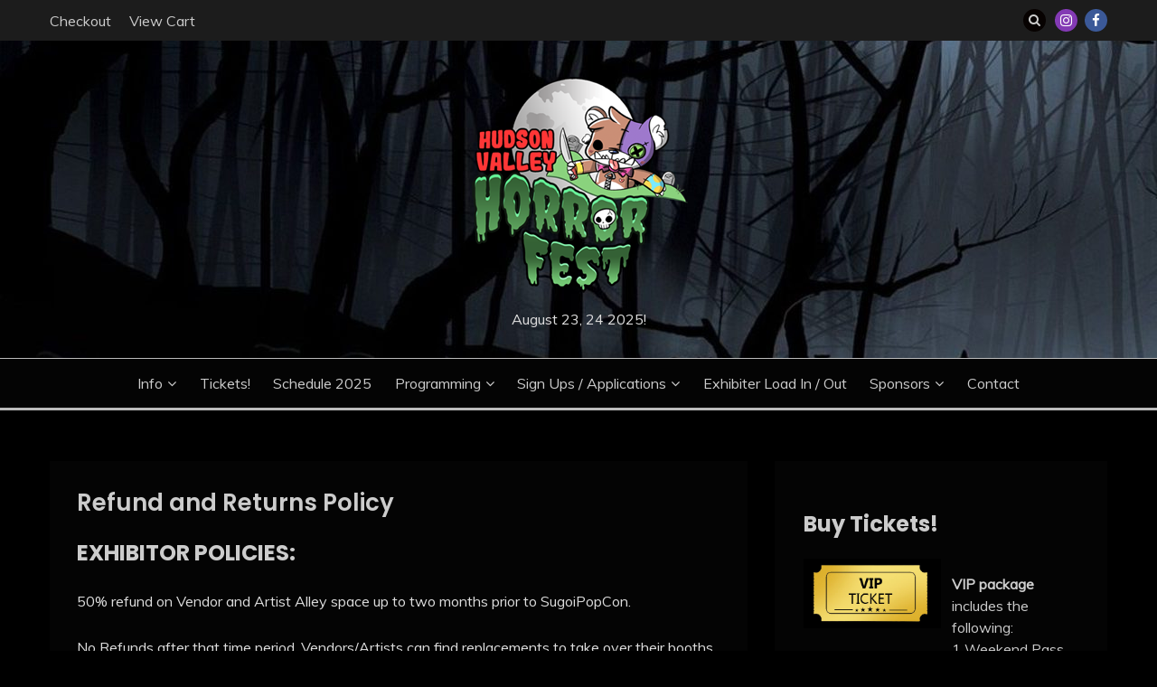

--- FILE ---
content_type: text/css
request_url: https://hudsonvalleyhorror.com/wp-content/themes/fairy-dark/style.css?ver=6.9
body_size: 1911
content:
/*
Theme Name: Fairy Dark
Theme URI: https://www.candidthemes.com/themes/fairy/
Author: candidthemes
Author URI: http://www.candidthemes.com/
Description: Fairy Dark is a free WordPress blog theme. It is the child theme of Fairy. It is masonry layout WordPress blog theme with tons of theme options. It has amazing slider, breadcrumb from Yoast SEO, NavXT and Rank Math, post tags options and many more. It is the enhanced over Fairy theme. Fairy Dark also comes with added custom widgets for author, featured posts and social icons. It has top level menu, social icons, slider, promotional banner, sidebar option, Mailchimp subscription, and many more other features. In addition, it has copyright text, go to the top, footer widgets, blog page options, related posts, sticky sidebar, etc. This theme is lightweight and easy to use theme for travel blog, food blog, technology blog and fashion blog. You can also use this theme for news and magazine sites too. Furthermore, it comes with demo data to make the site like the demo, detailed documentation including video and text, free support via chat and forum. It is developed by the experts WordPress developers so that you will never look for alternatives after using this theme. Try this awesome and carefully crafted theme today. Demo: https://fairy.candidthemes.com/
Version: 1.0.1
License: GNU General Public License v2 or later
License URI: http://www.gnu.org/licenses/gpl-2.0.html
Text Domain: fairy-dark
Requires PHP: 5.2
Tested up to: 6.0
Template: fairy
Tags: two-columns, right-sidebar, custom-background, custom-colors, custom-menu, featured-images, theme-options, threaded-comments, translation-ready, rtl-language-support, footer-widgets, custom-header, three-columns, one-column, left-sidebar, news, blog
*/

body {
    background: #181818;
}

body, button, input, select, optgroup, textarea, 
.site-footer *, .site-footer a, .site-footer p {
    color: #ccc;
}

a:focus,
input[type="text"]:focus, input[type="email"]:focus, input[type="url"]:focus, input[type="password"]:focus, input[type="search"]:focus, input[type="number"]:focus, input[type="tel"]:focus, input[type="range"]:focus, input[type="date"]:focus, input[type="month"]:focus, input[type="week"]:focus, input[type="time"]:focus, input[type="datetime"]:focus, input[type="datetime-local"]:focus, input[type="color"]:focus, textarea:focus {
	color: #ccc;
	outline-color: #D8C4A4;
}

.card_title a,
.site-description,
.btn-primary,
body .btn-primary, .btn.btn-primary,
.card-blog-post .card_body p,
.search-form .search-field,
.wp-block-search .wp-block-search__input {
	color: #ddd;
}

.main-navigation a,
.site-header.site-header-left-logo .site-header-top .site-header-top-menu li a, 
.site-header.site-header-v2 .site-header-topbar .site-header-top-menu li a,
.btn-secondary-border, .main-navigation a, .widget-area .widget a, 
.search-form .search-field:focus, .category-label-group a, .page-links .post-page-numbers,
.card-blog-post .entry-meta a, .post-navigation .nav-links > * a, .ct-dark-mode .wp-block-table.is-style-stripes table tr:nth-child(2n + 1),
.breadcrumb-trail .trial-items a, .breadcrumbs ul a,
.breadcrumb-trail .trial-items li + li:before, .breadcrumbs ul li + li:before {
	color: #ccc;
}

p a, .entry-content a
.site-title, .site-title a, h1.site-title a, p.site-title a, .site-title a:visited {
	color: #D8C4A4;
}

.search-form .search-field:focus,
.wp-block-search .wp-block-search__input:focus {
	color: #444;
}

/* Background Color */

.site-header, .site-footer-top .widget .widget-title:after, .card-blog-post, .widget-area .widget,
.site-footer-top {
	background-color: #040404;
}

.site-header.site-header-left-logo .site-header-top, .site-header.site-header-v2 .site-header-topbar,
.site-footer-bottom {
	background-color:#1c1c1c;
}

.btn-primary,
.search-form .search-submit,
input[type="submit"],
.wp-block-search .wp-block-search__button,
.pagination .page-numbers {
	background-color: #444;
}

#secondary .widget .widget-title:after {
	background-color: #cd3636;
}

textarea, input, select, optgroup, 
.comment-list .comment .comment-body {
	background-color: #1c1c1c;
	color: #ccc;
}

/* Border Color */

.wp-block-search .wp-block-search__button,
.search-form .search-field,
.wp-block-search .wp-block-search__input {
	border-color: #444;
}


.site-header-bottom, .site-header-top {
	border-color: #bbb;
}

/* Hover Color */

a:hover {
	color: #cd3636;
}

.card_title a:hover,
.main-navigation #primary-menu > li > a:hover,
.site-header.site-header-left-logo .site-header-top .site-header-top-menu li a:hover, .site-header.site-header-left-logo .site-header-top .site-header-top-menu li a:focus, .site-header.site-header-v2 .site-header-topbar .site-header-top-menu li a:hover, .site-header.site-header-v2 .site-header-topbar .site-header-top-menu li a:focus, .top-header-toggle-btn,
.site-footer a:hover {
	color: #D8C4A4;
}

.single .card-blog-post .card_body{
    width: 100%;
    flex-basis: 100%;
}

@media screen and (max-width: 991px) {
	body.admin-bar #masthead #primary-menu.off_canva_nav {
		padding-top: 46px;
	}
}
.blink {
                animation: blinker 1.5s linear infinite;
                color: red;
                font-family: sans-serif;
            }
            @keyframes blinker {
                50% {
                    opacity: 0;
                }
            }

